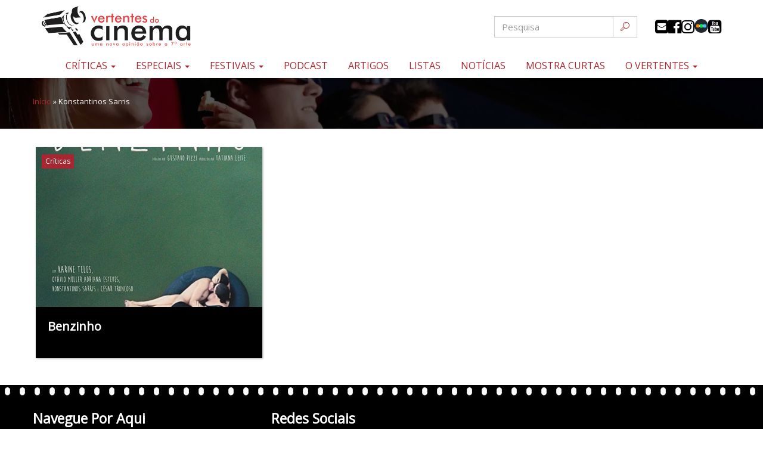

--- FILE ---
content_type: text/html; charset=UTF-8
request_url: https://vertentesdocinema.com/ator/konstantinos-sarris/
body_size: 12332
content:
<!DOCTYPE html>
<html class="no-js" lang="pt-BR">
<head>
	<meta charset="UTF-8" />
	<!-- Google Tag Manager -->
	<script>(function(w,d,s,l,i){w[l]=w[l]||[];w[l].push({'gtm.start':
	new Date().getTime(),event:'gtm.js'});var f=d.getElementsByTagName(s)[0],
	j=d.createElement(s),dl=l!='dataLayer'?'&l='+l:'';j.async=true;j.src=
	'https://www.googletagmanager.com/gtm.js?id='+i+dl;f.parentNode.insertBefore(j,f);
	})(window,document,'script','dataLayer','GTM-N28HD9Z');</script>
	<!-- End Google Tag Manager -->	
	<meta name="viewport" content="width=device-width, initial-scale=1.0" />
	<link rel="profile" href="https://gmpg.org/xfn/11" />
	<link rel="pingback" href="https://vertentesdocinema.com/xmlrpc.php" />
  			<!--[if lt IE 9]>
	<script src="https://vertentesdocinema.com/wp-content/themes/odin/assets/js/html5.js"></script>
	<![endif]-->     
	<link href="https://fonts.googleapis.com/css?family=Fjalla+One|Open+Sans&display=swap" rel="stylesheet">
  		
	<meta name='robots' content='index, follow, max-image-preview:large, max-snippet:-1, max-video-preview:-1' />

	<!-- This site is optimized with the Yoast SEO plugin v26.3 - https://yoast.com/wordpress/plugins/seo/ -->
	<title>Arquivos Konstantinos Sarris | Vertentes do Cinema</title>
	<link rel="canonical" href="https://vertentesdocinema.com/ator/konstantinos-sarris/" />
	<meta property="og:locale" content="pt_BR" />
	<meta property="og:type" content="article" />
	<meta property="og:title" content="Arquivos Konstantinos Sarris | Vertentes do Cinema" />
	<meta property="og:url" content="https://vertentesdocinema.com/ator/konstantinos-sarris/" />
	<meta property="og:site_name" content="Vertentes do Cinema" />
	<meta property="og:image" content="https://i0.wp.com/vertentesdocinema.com/wp-content/uploads/2016/09/logo.png?fit=480%2C140&ssl=1" />
	<meta property="og:image:width" content="480" />
	<meta property="og:image:height" content="140" />
	<meta property="og:image:type" content="image/png" />
	<script type="application/ld+json" class="yoast-schema-graph">{"@context":"https://schema.org","@graph":[{"@type":"CollectionPage","@id":"https://vertentesdocinema.com/ator/konstantinos-sarris/","url":"https://vertentesdocinema.com/ator/konstantinos-sarris/","name":"Arquivos Konstantinos Sarris | Vertentes do Cinema","isPartOf":{"@id":"https://vertentesdocinema.com/#website"},"primaryImageOfPage":{"@id":"https://vertentesdocinema.com/ator/konstantinos-sarris/#primaryimage"},"image":{"@id":"https://vertentesdocinema.com/ator/konstantinos-sarris/#primaryimage"},"thumbnailUrl":"https://i0.wp.com/vertentesdocinema.com/wp-content/uploads/2018/01/benzinho-poster.jpg?fit=730%2C1080&ssl=1","breadcrumb":{"@id":"https://vertentesdocinema.com/ator/konstantinos-sarris/#breadcrumb"},"inLanguage":"pt-BR"},{"@type":"ImageObject","inLanguage":"pt-BR","@id":"https://vertentesdocinema.com/ator/konstantinos-sarris/#primaryimage","url":"https://i0.wp.com/vertentesdocinema.com/wp-content/uploads/2018/01/benzinho-poster.jpg?fit=730%2C1080&ssl=1","contentUrl":"https://i0.wp.com/vertentesdocinema.com/wp-content/uploads/2018/01/benzinho-poster.jpg?fit=730%2C1080&ssl=1","width":730,"height":1080},{"@type":"BreadcrumbList","@id":"https://vertentesdocinema.com/ator/konstantinos-sarris/#breadcrumb","itemListElement":[{"@type":"ListItem","position":1,"name":"Início","item":"https://vertentesdocinema.com/"},{"@type":"ListItem","position":2,"name":"Konstantinos Sarris"}]},{"@type":"WebSite","@id":"https://vertentesdocinema.com/#website","url":"https://vertentesdocinema.com/","name":"Vertentes do Cinema","description":"Uma nova opinião sobre a sétima arte","publisher":{"@id":"https://vertentesdocinema.com/#organization"},"potentialAction":[{"@type":"SearchAction","target":{"@type":"EntryPoint","urlTemplate":"https://vertentesdocinema.com/?s={search_term_string}"},"query-input":{"@type":"PropertyValueSpecification","valueRequired":true,"valueName":"search_term_string"}}],"inLanguage":"pt-BR"},{"@type":"Organization","@id":"https://vertentesdocinema.com/#organization","name":"Vertentes do Cinema","alternateName":"Uma nova opinião sobre a sétima arte","url":"https://vertentesdocinema.com/","logo":{"@type":"ImageObject","inLanguage":"pt-BR","@id":"https://vertentesdocinema.com/#/schema/logo/image/","url":"https://vertentesdocinema.com/wp-content/uploads/2019/04/Logo-Vertentes.png","contentUrl":"https://vertentesdocinema.com/wp-content/uploads/2019/04/Logo-Vertentes.png","width":1857,"height":561,"caption":"Vertentes do Cinema"},"image":{"@id":"https://vertentesdocinema.com/#/schema/logo/image/"},"sameAs":["http://www.facebook.com/vertentesdocinema/","https://x.com/cinemavertentes","http://www.instagram.com/vertentesdocinema/"]}]}</script>
	<!-- / Yoast SEO plugin. -->


<link rel='dns-prefetch' href='//secure.gravatar.com' />
<link rel='dns-prefetch' href='//www.googletagmanager.com' />
<link rel='dns-prefetch' href='//stats.wp.com' />
<link rel='dns-prefetch' href='//jetpack.wordpress.com' />
<link rel='dns-prefetch' href='//s0.wp.com' />
<link rel='dns-prefetch' href='//public-api.wordpress.com' />
<link rel='dns-prefetch' href='//0.gravatar.com' />
<link rel='dns-prefetch' href='//1.gravatar.com' />
<link rel='dns-prefetch' href='//2.gravatar.com' />
<link rel='dns-prefetch' href='//widgets.wp.com' />
<link rel='preconnect' href='//c0.wp.com' />
<link rel='preconnect' href='//i0.wp.com' />
<link rel="alternate" type="application/rss+xml" title="Feed para Vertentes do Cinema &raquo;" href="https://vertentesdocinema.com/feed/" />
<link rel="alternate" type="application/rss+xml" title="Feed de comentários para Vertentes do Cinema &raquo;" href="https://vertentesdocinema.com/comments/feed/" />
<link rel="alternate" type="application/rss+xml" title="Feed para Vertentes do Cinema &raquo; Konstantinos Sarris Ator" href="https://vertentesdocinema.com/ator/konstantinos-sarris/feed/" />
<style id='wp-img-auto-sizes-contain-inline-css' type='text/css'>
img:is([sizes=auto i],[sizes^="auto," i]){contain-intrinsic-size:3000px 1500px}
/*# sourceURL=wp-img-auto-sizes-contain-inline-css */
</style>

<link rel='stylesheet' id='odin-style-css' href='https://vertentesdocinema.com/wp-content/themes/odin/assets/css/style.css?ver=18' type='text/css' media='all' />
<link rel='stylesheet' id='icomoon-css' href='https://vertentesdocinema.com/wp-content/themes/odin/assets/fonts/icomoon/style.css?ver=18' type='text/css' media='all' />
<link rel='stylesheet' id='owlCss-css' href='https://vertentesdocinema.com/wp-content/themes/odin/assets/js/libs/owlcarousel/owl.carousel.min.css?ver=18' type='text/css' media='all' />
<link rel='stylesheet' id='owlCssCustom-css' href='https://vertentesdocinema.com/wp-content/themes/odin/assets/js/libs/owlcarousel/owl.theme.custom.css?ver=18' type='text/css' media='all' />
<link rel='stylesheet' id='sbi_styles-css' href='https://vertentesdocinema.com/wp-content/plugins/instagram-feed/css/sbi-styles.min.css?ver=6.10.0' type='text/css' media='all' />
<style id='wp-emoji-styles-inline-css' type='text/css'>

	img.wp-smiley, img.emoji {
		display: inline !important;
		border: none !important;
		box-shadow: none !important;
		height: 1em !important;
		width: 1em !important;
		margin: 0 0.07em !important;
		vertical-align: -0.1em !important;
		background: none !important;
		padding: 0 !important;
	}
/*# sourceURL=wp-emoji-styles-inline-css */
</style>
<link rel='stylesheet' id='wp-block-library-css' href='https://c0.wp.com/c/6.9/wp-includes/css/dist/block-library/style.min.css' type='text/css' media='all' />
<style id='global-styles-inline-css' type='text/css'>
:root{--wp--preset--aspect-ratio--square: 1;--wp--preset--aspect-ratio--4-3: 4/3;--wp--preset--aspect-ratio--3-4: 3/4;--wp--preset--aspect-ratio--3-2: 3/2;--wp--preset--aspect-ratio--2-3: 2/3;--wp--preset--aspect-ratio--16-9: 16/9;--wp--preset--aspect-ratio--9-16: 9/16;--wp--preset--color--black: #000000;--wp--preset--color--cyan-bluish-gray: #abb8c3;--wp--preset--color--white: #ffffff;--wp--preset--color--pale-pink: #f78da7;--wp--preset--color--vivid-red: #cf2e2e;--wp--preset--color--luminous-vivid-orange: #ff6900;--wp--preset--color--luminous-vivid-amber: #fcb900;--wp--preset--color--light-green-cyan: #7bdcb5;--wp--preset--color--vivid-green-cyan: #00d084;--wp--preset--color--pale-cyan-blue: #8ed1fc;--wp--preset--color--vivid-cyan-blue: #0693e3;--wp--preset--color--vivid-purple: #9b51e0;--wp--preset--gradient--vivid-cyan-blue-to-vivid-purple: linear-gradient(135deg,rgb(6,147,227) 0%,rgb(155,81,224) 100%);--wp--preset--gradient--light-green-cyan-to-vivid-green-cyan: linear-gradient(135deg,rgb(122,220,180) 0%,rgb(0,208,130) 100%);--wp--preset--gradient--luminous-vivid-amber-to-luminous-vivid-orange: linear-gradient(135deg,rgb(252,185,0) 0%,rgb(255,105,0) 100%);--wp--preset--gradient--luminous-vivid-orange-to-vivid-red: linear-gradient(135deg,rgb(255,105,0) 0%,rgb(207,46,46) 100%);--wp--preset--gradient--very-light-gray-to-cyan-bluish-gray: linear-gradient(135deg,rgb(238,238,238) 0%,rgb(169,184,195) 100%);--wp--preset--gradient--cool-to-warm-spectrum: linear-gradient(135deg,rgb(74,234,220) 0%,rgb(151,120,209) 20%,rgb(207,42,186) 40%,rgb(238,44,130) 60%,rgb(251,105,98) 80%,rgb(254,248,76) 100%);--wp--preset--gradient--blush-light-purple: linear-gradient(135deg,rgb(255,206,236) 0%,rgb(152,150,240) 100%);--wp--preset--gradient--blush-bordeaux: linear-gradient(135deg,rgb(254,205,165) 0%,rgb(254,45,45) 50%,rgb(107,0,62) 100%);--wp--preset--gradient--luminous-dusk: linear-gradient(135deg,rgb(255,203,112) 0%,rgb(199,81,192) 50%,rgb(65,88,208) 100%);--wp--preset--gradient--pale-ocean: linear-gradient(135deg,rgb(255,245,203) 0%,rgb(182,227,212) 50%,rgb(51,167,181) 100%);--wp--preset--gradient--electric-grass: linear-gradient(135deg,rgb(202,248,128) 0%,rgb(113,206,126) 100%);--wp--preset--gradient--midnight: linear-gradient(135deg,rgb(2,3,129) 0%,rgb(40,116,252) 100%);--wp--preset--font-size--small: 13px;--wp--preset--font-size--medium: 20px;--wp--preset--font-size--large: 36px;--wp--preset--font-size--x-large: 42px;--wp--preset--spacing--20: 0.44rem;--wp--preset--spacing--30: 0.67rem;--wp--preset--spacing--40: 1rem;--wp--preset--spacing--50: 1.5rem;--wp--preset--spacing--60: 2.25rem;--wp--preset--spacing--70: 3.38rem;--wp--preset--spacing--80: 5.06rem;--wp--preset--shadow--natural: 6px 6px 9px rgba(0, 0, 0, 0.2);--wp--preset--shadow--deep: 12px 12px 50px rgba(0, 0, 0, 0.4);--wp--preset--shadow--sharp: 6px 6px 0px rgba(0, 0, 0, 0.2);--wp--preset--shadow--outlined: 6px 6px 0px -3px rgb(255, 255, 255), 6px 6px rgb(0, 0, 0);--wp--preset--shadow--crisp: 6px 6px 0px rgb(0, 0, 0);}:where(.is-layout-flex){gap: 0.5em;}:where(.is-layout-grid){gap: 0.5em;}body .is-layout-flex{display: flex;}.is-layout-flex{flex-wrap: wrap;align-items: center;}.is-layout-flex > :is(*, div){margin: 0;}body .is-layout-grid{display: grid;}.is-layout-grid > :is(*, div){margin: 0;}:where(.wp-block-columns.is-layout-flex){gap: 2em;}:where(.wp-block-columns.is-layout-grid){gap: 2em;}:where(.wp-block-post-template.is-layout-flex){gap: 1.25em;}:where(.wp-block-post-template.is-layout-grid){gap: 1.25em;}.has-black-color{color: var(--wp--preset--color--black) !important;}.has-cyan-bluish-gray-color{color: var(--wp--preset--color--cyan-bluish-gray) !important;}.has-white-color{color: var(--wp--preset--color--white) !important;}.has-pale-pink-color{color: var(--wp--preset--color--pale-pink) !important;}.has-vivid-red-color{color: var(--wp--preset--color--vivid-red) !important;}.has-luminous-vivid-orange-color{color: var(--wp--preset--color--luminous-vivid-orange) !important;}.has-luminous-vivid-amber-color{color: var(--wp--preset--color--luminous-vivid-amber) !important;}.has-light-green-cyan-color{color: var(--wp--preset--color--light-green-cyan) !important;}.has-vivid-green-cyan-color{color: var(--wp--preset--color--vivid-green-cyan) !important;}.has-pale-cyan-blue-color{color: var(--wp--preset--color--pale-cyan-blue) !important;}.has-vivid-cyan-blue-color{color: var(--wp--preset--color--vivid-cyan-blue) !important;}.has-vivid-purple-color{color: var(--wp--preset--color--vivid-purple) !important;}.has-black-background-color{background-color: var(--wp--preset--color--black) !important;}.has-cyan-bluish-gray-background-color{background-color: var(--wp--preset--color--cyan-bluish-gray) !important;}.has-white-background-color{background-color: var(--wp--preset--color--white) !important;}.has-pale-pink-background-color{background-color: var(--wp--preset--color--pale-pink) !important;}.has-vivid-red-background-color{background-color: var(--wp--preset--color--vivid-red) !important;}.has-luminous-vivid-orange-background-color{background-color: var(--wp--preset--color--luminous-vivid-orange) !important;}.has-luminous-vivid-amber-background-color{background-color: var(--wp--preset--color--luminous-vivid-amber) !important;}.has-light-green-cyan-background-color{background-color: var(--wp--preset--color--light-green-cyan) !important;}.has-vivid-green-cyan-background-color{background-color: var(--wp--preset--color--vivid-green-cyan) !important;}.has-pale-cyan-blue-background-color{background-color: var(--wp--preset--color--pale-cyan-blue) !important;}.has-vivid-cyan-blue-background-color{background-color: var(--wp--preset--color--vivid-cyan-blue) !important;}.has-vivid-purple-background-color{background-color: var(--wp--preset--color--vivid-purple) !important;}.has-black-border-color{border-color: var(--wp--preset--color--black) !important;}.has-cyan-bluish-gray-border-color{border-color: var(--wp--preset--color--cyan-bluish-gray) !important;}.has-white-border-color{border-color: var(--wp--preset--color--white) !important;}.has-pale-pink-border-color{border-color: var(--wp--preset--color--pale-pink) !important;}.has-vivid-red-border-color{border-color: var(--wp--preset--color--vivid-red) !important;}.has-luminous-vivid-orange-border-color{border-color: var(--wp--preset--color--luminous-vivid-orange) !important;}.has-luminous-vivid-amber-border-color{border-color: var(--wp--preset--color--luminous-vivid-amber) !important;}.has-light-green-cyan-border-color{border-color: var(--wp--preset--color--light-green-cyan) !important;}.has-vivid-green-cyan-border-color{border-color: var(--wp--preset--color--vivid-green-cyan) !important;}.has-pale-cyan-blue-border-color{border-color: var(--wp--preset--color--pale-cyan-blue) !important;}.has-vivid-cyan-blue-border-color{border-color: var(--wp--preset--color--vivid-cyan-blue) !important;}.has-vivid-purple-border-color{border-color: var(--wp--preset--color--vivid-purple) !important;}.has-vivid-cyan-blue-to-vivid-purple-gradient-background{background: var(--wp--preset--gradient--vivid-cyan-blue-to-vivid-purple) !important;}.has-light-green-cyan-to-vivid-green-cyan-gradient-background{background: var(--wp--preset--gradient--light-green-cyan-to-vivid-green-cyan) !important;}.has-luminous-vivid-amber-to-luminous-vivid-orange-gradient-background{background: var(--wp--preset--gradient--luminous-vivid-amber-to-luminous-vivid-orange) !important;}.has-luminous-vivid-orange-to-vivid-red-gradient-background{background: var(--wp--preset--gradient--luminous-vivid-orange-to-vivid-red) !important;}.has-very-light-gray-to-cyan-bluish-gray-gradient-background{background: var(--wp--preset--gradient--very-light-gray-to-cyan-bluish-gray) !important;}.has-cool-to-warm-spectrum-gradient-background{background: var(--wp--preset--gradient--cool-to-warm-spectrum) !important;}.has-blush-light-purple-gradient-background{background: var(--wp--preset--gradient--blush-light-purple) !important;}.has-blush-bordeaux-gradient-background{background: var(--wp--preset--gradient--blush-bordeaux) !important;}.has-luminous-dusk-gradient-background{background: var(--wp--preset--gradient--luminous-dusk) !important;}.has-pale-ocean-gradient-background{background: var(--wp--preset--gradient--pale-ocean) !important;}.has-electric-grass-gradient-background{background: var(--wp--preset--gradient--electric-grass) !important;}.has-midnight-gradient-background{background: var(--wp--preset--gradient--midnight) !important;}.has-small-font-size{font-size: var(--wp--preset--font-size--small) !important;}.has-medium-font-size{font-size: var(--wp--preset--font-size--medium) !important;}.has-large-font-size{font-size: var(--wp--preset--font-size--large) !important;}.has-x-large-font-size{font-size: var(--wp--preset--font-size--x-large) !important;}
/*# sourceURL=global-styles-inline-css */
</style>

<style id='classic-theme-styles-inline-css' type='text/css'>
/*! This file is auto-generated */
.wp-block-button__link{color:#fff;background-color:#32373c;border-radius:9999px;box-shadow:none;text-decoration:none;padding:calc(.667em + 2px) calc(1.333em + 2px);font-size:1.125em}.wp-block-file__button{background:#32373c;color:#fff;text-decoration:none}
/*# sourceURL=/wp-includes/css/classic-themes.min.css */
</style>
<link rel='stylesheet' id='contact-form-7-css' href='https://vertentesdocinema.com/wp-content/plugins/contact-form-7/includes/css/styles.css?ver=6.1.4' type='text/css' media='all' />
<script type="text/javascript" src="https://c0.wp.com/c/6.9/wp-includes/js/jquery/jquery.min.js" id="jquery-core-js"></script>
<script type="text/javascript" src="https://c0.wp.com/c/6.9/wp-includes/js/jquery/jquery-migrate.min.js" id="jquery-migrate-js"></script>

<!-- Snippet da etiqueta do Google (gtag.js) adicionado pelo Site Kit -->
<!-- Snippet do Google Análises adicionado pelo Site Kit -->
<script type="text/javascript" src="https://www.googletagmanager.com/gtag/js?id=GT-5DC8CW5" id="google_gtagjs-js" async></script>
<script type="text/javascript" id="google_gtagjs-js-after">
/* <![CDATA[ */
window.dataLayer = window.dataLayer || [];function gtag(){dataLayer.push(arguments);}
gtag("set","linker",{"domains":["vertentesdocinema.com"]});
gtag("js", new Date());
gtag("set", "developer_id.dZTNiMT", true);
gtag("config", "GT-5DC8CW5");
 window._googlesitekit = window._googlesitekit || {}; window._googlesitekit.throttledEvents = []; window._googlesitekit.gtagEvent = (name, data) => { var key = JSON.stringify( { name, data } ); if ( !! window._googlesitekit.throttledEvents[ key ] ) { return; } window._googlesitekit.throttledEvents[ key ] = true; setTimeout( () => { delete window._googlesitekit.throttledEvents[ key ]; }, 5 ); gtag( "event", name, { ...data, event_source: "site-kit" } ); }; 
//# sourceURL=google_gtagjs-js-after
/* ]]> */
</script>
<!-- start Simple Custom CSS and JS -->
<style type="text/css">
.media.vertical .caption .media-heading,
.media.vertical .media-body .media-heading{font-size:18px;line-height:21px}
time.entry-date{
	background-position: left;
	background-size: 16px;
	padding-left: 18px;
	font-size: 14px;
}
.grid-modelo-card,
.grid-modelo-card-2,
.grid-modelo-vertical{
	width:100%;
	display:grid;
	grid-template-columns:1fr 1fr;
	gap:1rem;
}
.grid-modelo-card article,
.grid-modelo-card-2 article,
.grid-modelo-vertical article{
	margin-bottom:0;
}
.icones,
#header .page-header .menu-topo .icones{
	display:flex;
	flex-flow:row wrap;
	gap:5px;
}
.caption ul.marcador li{margin-right:5px}
section.entrevistas{display:block!important}
section.escura{
	background:#000;
}
section.cinza{
	background:#ededed;
}
section.escura .headline-title{
	color:#fff;
}
.well .headline-title{
	margin-top:15px
}
.edicoes-anteriores .btn{
	font-size:18px;
	padding:4px 8px;
}
.ar16x9{
	height:0;
	width:100%;
	padding-bottom:56.5%;
	background-repeat:no-repeat;
	background-position:center;
	background-size:cover;
}
.headline-title{
	font-size:36px;
	line-height:48px;
	margin:0 auto 50px auto;
}
.headline-title:after{
	content:'';
	background:url(https://vertentesdocinema.com/wp-content/themes/odin/assets/images/rabisco3.svg) no-repeat center;
	background-size:contain;
	display:block;
	width:200px;
	height:20px;
	margin:0 auto;
}
.fs-huge{font-size:21px;}
.imagem-categoria{border:solid 1px #eee}
.mb-0{margin-bottom:0!important}
.mt-0{margin-top:0!important}
.mt-1{margin-top:1rem!important}
.mt-2{margin-top:2rem!important}
.grid-festival .list-inline{position:relative;bottom:30px}
.grid-festival{max-width:100%;flex-basis:100%}
.grid-festival .well{
	background:#f9f5f5;
	height: 100%;
	margin-bottom: 0;
	padding:15px;
	display: flex;
	flex-flow: column wrap;
	align-items: center;
	justify-content: space-around;
}
.grid-festival .well .edicoes-anteriores.swiper-container{margin-bottom:0}
.grid-festival .descricao{
	text-align:justify;
	font-size:14px;
	margin-bottom:30px;
}
.embed-container { 
	position: relative; 
	padding-bottom: 56.25%;
	overflow: hidden;
	max-width: 100%;
	height: auto;
} 

.embed-container iframe,
.embed-container object,
.embed-container embed { 
	position: absolute;
	top: 0;
	left: 0;
	width: 100%;
	height: 100%;
}
.festivais-outros .festival{
	position:relative;
	display: flex;
    flex-flow: column;
}
.festivais-outros .btn-cta{
	position: absolute;
	right: 0;
	bottom: 0;
	margin: 0;
}
.festivais-outros .media>.caption>.entry-date{
	padding-right:85px;
}
.d-none{display:none !important}
.home section.curtas{padding:0}
.home section.curtas .premiado span{	
	border: solid 2px;
	padding: .5rem 1rem;
	border-radius: 1rem;
	box-shadow: 0 0 .5rem #fff;
	font-size: 2.5rem;
	line-height: 3rem;
}
.home section.curtas .premiado .btn{
	padding: 1.5rem;
	font-size: 2rem;
}
#curtanovertentes .textura{padding-left:15px;padding-right:15px;}
#curtanovertentes h3{
	font-family:"Aclonica", Arial, sans-serif;
	font-size: 3rem;
	line-height: 3.5rem;
	margin: 0;
	text-shadow:3px 3px 3px rgba(0,0,0,.75);
}
#curtanovertentes h4{
	font-family: "Allerta Stencil", Arial, sans-serif;
	color: #9F111B;
	font-size: 2.5rem;		
	margin:2rem 0 0 0;	
	text-shadow: 0 0 3px #fff;
}
#curtanovertentes .row{
	display: flex;
	flex-flow: row wrap;	
	justify-content: center;	
}
#curtanovertentes .row>div{
	display: flex;
	flex-flow: column wrap;
	align-items: center;
	justify-content: space-between;
	gap: 2rem;	
}
#curtanovertentes #clockdiv{margin:0}
#curtanovertentes .titulo{
	font-size:1.75rem;
	line-height:2.25rem;
	text-shadow:1px 1px 1px rgba(0,0,0,.75);
}
#curtanovertentes .premiado .titulo{
	font-size:2.25rem;
	line-height:2.75rem;
	margin-bottom:0;
	text-shadow:3px 3px 3px rgba(0,0,0,.75);
}
#curtanovertentes .proximo{
	font-size:1.75rem;
	line-height:2.25rem;
}
#curtanovertentes .proximo{
	font-size:1.5rem;
	line-height:2rem;
}
section.curtas.dark .headline-title{
	margin-bottom:30px;	
}
section.curtas .proximo p{
	text-shadow:1px 1px 1px rgba(0,0,0,.75);
}
@media(max-width:767px){
	.media .caption .media-heading,
	.media .media-body .media-heading{font-size:16px;line-height:18px}
	.navbar-brand{
		float:none;
		margin:0 auto;
		display:block;
		width:250px;
	}
	.navbar-brand img{width:100%}
	.home .headline-title{
		margin:20px auto;
	}
	.home .title-tabs.list-inline{
		margin-top:0;
		
	}
	.home .title-tabs.list-inline a{
		padding:4px;
	}
	#curtanovertentes .row{
		gap: 2rem;	
	}	
	#curtanovertentes .headline-title span .title{
		font-size:2.5rem;
	}
	#header .page-header .menu-topo .icones{
		align-items: center;
		justify-content: center;
		margin: 10px;
	}
	.title-tabs.list-inline > li a{font-size:16px}
	#novidadesCarousel .carousel-caption h3{
		font-size:21px;
		line-height:28px;
		text-align:center;		
	}
}
#novidadesCarousel .carousel-caption h3{
	font-family: "Fjalla One",Times,serif;
}
@media(min-width:768px){
	.festivais-outros{
		display:grid;
		grid-template-columns:1fr 1fr 1fr;
		gap:2rem;
	}
	.grid-modelo-card,
	.grid-modelo-card-2,
	.grid-modelo-vertical{
		grid-template-columns:1fr 1fr 1fr 1fr;
	}
	#curtanovertentes #clockdiv{
		font-size:5rem;
	}
	#curtanovertentes #clockdiv > div{
		padding:5px 10px 30px 10px;		
	}
	.home section.curtas .premiado span{
		border: solid 4px;
		padding: 1rem 2rem;
		border-radius: 2rem;
		box-shadow: 0 0 1rem #fff;		
		font-size:4rem;
		line-height:5rem;
	}	
	#curtanovertentes .row>div{
		gap:2rem;
	}
	#curtanovertentes h3{
		font-size:5rem;
		line-height:6.5rem;
		margin-bottom:3rem;
	}	
	.home section.curtas .premiado .btn{
		padding: 2rem;
		font-size: 3rem;
	}
	#curtanovertentes h4{
		font-size:3rem;
	}
	#curtanovertentes .titulo{
		font-size:2rem;
		line-height:2.75rem;
	}
	#curtanovertentes .proximo{
		font-size:2rem;
		line-height:2.5rem;
	}	
	#curtanovertentes .premiado .titulo{
		font-size:3rem;
		line-height:4rem;
	}
		.grid-festival > .row{	
		display: flex;
		flex-flow: row wrap;
		justify-content: space-between;
	}
	.grid-festival > .col{	
		height:100%;
		display: flex;
		flex-flow: column wrap;
		justify-content: space-between;
	}
}</style>
<!-- end Simple Custom CSS and JS -->
<meta name="generator" content="Site Kit by Google 1.170.0" />	<style>img#wpstats{display:none}</style>
		<link rel="icon" href="https://i0.wp.com/vertentesdocinema.com/wp-content/uploads/2019/05/cropped-Favicon-Vertentes-Oficial.png?fit=32%2C32&#038;ssl=1" sizes="32x32" />
<link rel="icon" href="https://i0.wp.com/vertentesdocinema.com/wp-content/uploads/2019/05/cropped-Favicon-Vertentes-Oficial.png?fit=192%2C192&#038;ssl=1" sizes="192x192" />
<link rel="apple-touch-icon" href="https://i0.wp.com/vertentesdocinema.com/wp-content/uploads/2019/05/cropped-Favicon-Vertentes-Oficial.png?fit=180%2C180&#038;ssl=1" />
<meta name="msapplication-TileImage" content="https://i0.wp.com/vertentesdocinema.com/wp-content/uploads/2019/05/cropped-Favicon-Vertentes-Oficial.png?fit=270%2C270&#038;ssl=1" />
		<style type="text/css" id="wp-custom-css">
			.comment.media{background:transparent;color:#000;box-shadow:none;}
#modalCurta .modal-footer{text-align:inherit}
@media(max-width:480px){
	.video-wrapper{margin-bottom:2rem}
  section.curtas .premiado h3{
    font-size: 36px;
		margin:0;
  }
	section.curtas .premiado .titulo{font-size:24px;}
	section.curtas .proximo .titulo{font-size:18px;}
	section.curtas .proximo h3{font-size:36px;}
	section.curtas .proximo p{margin-bottom:5px;}
}
section.noticias .media.card{
	position:relative;
	margin:0;
}
section.noticias .media.card .caption{
	position: absolute;
  bottom: 0;
  background: rgba(0, 0, 0, 0.75);
  height: auto;
	width:100%;
	padding:1.5rem;
}
section.noticias .media.card .caption .media-heading{
	font-size:16px;
}
.home section.entrevistas,.home section.eventos{display:none !important}
.noticias .media.card .marcador{display:none;}
.media .caption .marcador{display:inline-block;}
.media .caption .media-heading, .media .media-body .media-heading {font-size:20px}
body{font-size:16px}
aside.entry-meta.well ul, aside.entry-meta.well p{font-size:14px}
.wp-embed-aspect-4-3 .wp-block-embed__wrapper{position:relative;padding-bottom:67.1053%;height:0}
.wp-embed-aspect-16-9 .wp-block-embed__wrapper{position:relative;padding-bottom:56.25%;height:0}
.wp-embed-aspect-4-3 .wp-block-embed__wrapper iframe,
.wp-embed-aspect-16-9 .wp-block-embed__wrapper iframe{position:absolute;top:0;left:0;width:100%;height:100%}
@media(min-width:768px){
	.wp-video .mejs-video{height:0 !important;padding-bottom:66.7% !important}
  .wp-video .mejs-video .wp-video-shortcode{height:revert-layer !important}
}
#content img.size-full{max-width:none;width:100%;height:auto;}		</style>
		</head>
<body class="archive tax-ator term-konstantinos-sarris term-3709 wp-theme-odin">
<!-- Google Tag Manager (noscript) -->
<noscript><iframe src="https://www.googletagmanager.com/ns.html?id=GTM-N28HD9Z"
height="0" width="0" style="display:none;visibility:hidden"></iframe></noscript>
<!-- End Google Tag Manager (noscript) -->	
    <a id="skippy" class="sr-only sr-only-focusable" href="#content">
    <div class="container">
      <span class="skiplink-text">Pular para o conteúdo</span>
    </div>
  </a>  
<header id="header" role="banner">
  <div class="container">
    <div class="page-header row iguala-altura">
      <div class="col-sm-4 col-xs-12">
        <p class="sr-only">Uma nova opinião sobre a sétima arte</p>	
				<a class="navbar-brand" href="https://vertentesdocinema.com/" title="Vertentes do Cinema" rel="home">
					<img src="https://i0.wp.com/vertentesdocinema.com/wp-content/uploads/2024/10/logo-vertentes-cinema.webp?fit=443%2C123&#038;ssl=1" class="img-responsive" alt="Logo Vertentes do Cinema, uma nova opinião sobre a 7ª arte" />					
				</a>
				      </div>          
      <div class="col-sm-8 col-xs-12 menu-topo">
        <div class="box-formulario">
          <form method="get" id="searchform" class="form-inline" action="https://vertentesdocinema.com/" role="search">
	<div class="input-group">
		<input type="search" class="form-control" name="s" id="s" value="" placeholder="Pesquisa" />
		<span class="input-group-btn">
			<button type="submit" class="btn" value="Pesquisa">
				<i class="icon-search"></i>          
			</button>
		</span><!-- /input-group-btn -->
    </div><!-- /input-group -->
</form><!-- /searchform -->        </div>
        <div class="icones"><a href="https://vertentesdocinema.com/contato/" title="Link externo para nosso Contato" target="_blank" class="icon-envelope-square"></a><a href="https://facebook.com/vertentesdocinema/" title="Link externo para nosso Facebook" target="_blank" class="icon-facebook-official"></a><a href="https://instagram.com/vertentesdocinema/" title="Link externo para nosso Instagram" target="_blank" class="icon-instagram"></a><a href="https://letterboxd.com/cinemavertentes/" title="Link externo para nosso LetterBoxD" target="_blank" class="icon-letterboxd"></a><a href="https://youtube.com/@vertentesdocinema/" title="Link externo para nosso YouTube" target="_blank" class="icon-youtube-square"></a></div>             
      </div>    
    </div><!-- .page-header-->        
  </div> 
  
  <div id="main-navigation" class="navbar navbar-default">
    <div class="container">
      <div class="navbar-header">						
        <button type="button" class="navbar-toggle" data-toggle="collapse" data-target=".navbar-main-navigation">
            <span class="glyphicon glyphicon-menu-hamburger"></span> MENU
        </button>	
      </div>        
      <nav class="collapse navbar-collapse navbar-main-navigation" role="navigation">
        <ul id="menu-principal" class="nav navbar-nav"><li id="menu-item-9882" class="menu-item menu-item-type-custom menu-item-object-custom menu-item-has-children menu-item-9882 dropdown"><a title="Críticas" href="#" data-toggle="dropdown" class="dropdown-toggle">Críticas <span class="caret"></span></a>
<ul role="menu" class=" dropdown-menu">
	<li id="menu-item-57314" class="menu-item menu-item-type-taxonomy menu-item-object-category menu-item-57314"><a title="Nos cinemas" href="https://vertentesdocinema.com/categoria/nos-cinemas/">Nos cinemas</a></li>
	<li id="menu-item-9358" class="menu-item menu-item-type-taxonomy menu-item-object-category menu-item-9358"><a title="Curtas" href="https://vertentesdocinema.com/categoria/curta/">Curtas</a></li>
	<li id="menu-item-12890" class="menu-item menu-item-type-taxonomy menu-item-object-category menu-item-12890"><a title="Em Casa" href="https://vertentesdocinema.com/categoria/series/">Em Casa</a></li>
	<li id="menu-item-9370" class="menu-item menu-item-type-taxonomy menu-item-object-category menu-item-9370"><a title="Todos os Filmes" href="https://vertentesdocinema.com/categoria/criticas/">Todos os Filmes</a></li>
</ul>
</li>
<li id="menu-item-44128" class="menu-item menu-item-type-taxonomy menu-item-object-category menu-item-has-children menu-item-44128 dropdown"><a title="Especiais" href="#" data-toggle="dropdown" class="dropdown-toggle">Especiais <span class="caret"></span></a>
<ul role="menu" class=" dropdown-menu">
	<li id="menu-item-57954" class="menu-item menu-item-type-post_type menu-item-object-page menu-item-57954"><a title="Todos" href="https://vertentesdocinema.com/especiais/">Todos</a></li>
	<li id="menu-item-60296" class="menu-item menu-item-type-taxonomy menu-item-object-category menu-item-60296"><a title="Especial Yorgos Lanthimos" href="https://vertentesdocinema.com/categoria/especiais/especial-yorgos-lanthimos/">Especial Yorgos Lanthimos</a></li>
	<li id="menu-item-60297" class="menu-item menu-item-type-taxonomy menu-item-object-category menu-item-60297"><a title="Especial Regina Miranda" href="https://vertentesdocinema.com/categoria/especiais/especial-regina-miranda/">Especial Regina Miranda</a></li>
	<li id="menu-item-60299" class="menu-item menu-item-type-taxonomy menu-item-object-category menu-item-60299"><a title="Especial Kleber Mendonça Filho" href="https://vertentesdocinema.com/categoria/especiais/especial-kleber-mendonca-filho/">Especial Kleber Mendonça Filho</a></li>
	<li id="menu-item-55591" class="menu-item menu-item-type-taxonomy menu-item-object-category menu-item-55591"><a title="Especial Patrícia Niedermeier" href="https://vertentesdocinema.com/categoria/especiais/especial-patricia-niedermeier/">Especial Patrícia Niedermeier</a></li>
	<li id="menu-item-44135" class="menu-item menu-item-type-taxonomy menu-item-object-category menu-item-44135"><a title="Especial Cavi Borges" href="https://vertentesdocinema.com/categoria/especiais/especial-cavi-borges/">Especial Cavi Borges</a></li>
	<li id="menu-item-60298" class="menu-item menu-item-type-taxonomy menu-item-object-category menu-item-60298"><a title="Especial Susanna Lira" href="https://vertentesdocinema.com/categoria/especiais/especial-susanna-lira/">Especial Susanna Lira</a></li>
	<li id="menu-item-57390" class="menu-item menu-item-type-taxonomy menu-item-object-category menu-item-57390"><a title="Especial Gabriel Mascaro" href="https://vertentesdocinema.com/categoria/especiais/especial-gabriel-mascaro/">Especial Gabriel Mascaro</a></li>
</ul>
</li>
<li id="menu-item-9349" class="menu-item menu-item-type-custom menu-item-object-custom menu-item-has-children menu-item-9349 dropdown"><a title="Festivais" href="#" data-toggle="dropdown" class="dropdown-toggle">Festivais <span class="caret"></span></a>
<ul role="menu" class=" dropdown-menu">
	<li id="menu-item-22746" class="menu-item menu-item-type-post_type menu-item-object-page menu-item-22746"><a title="Todos" href="https://vertentesdocinema.com/festivais/">Todos</a></li>
	<li id="menu-item-55592" class="menu-item menu-item-type-taxonomy menu-item-object-category menu-item-55592"><a title="CineBH 2024" href="https://vertentesdocinema.com/categoria/festivais/cinebh/cinebh-2024/">CineBH 2024</a></li>
	<li id="menu-item-55593" class="menu-item menu-item-type-taxonomy menu-item-object-category menu-item-55593"><a title="CineOP 2024" href="https://vertentesdocinema.com/categoria/festivais/cineop/cineop-2024/">CineOP 2024</a></li>
	<li id="menu-item-55595" class="menu-item menu-item-type-taxonomy menu-item-object-category menu-item-55595"><a title="Mostra de Tiradentes 2024" href="https://vertentesdocinema.com/categoria/festivais/festival-mostra-tiradentes/mostra-de-tiradentes-2024/">Mostra de Tiradentes 2024</a></li>
	<li id="menu-item-55596" class="menu-item menu-item-type-taxonomy menu-item-object-category menu-item-55596"><a title="Festival de Gramado 2024" href="https://vertentesdocinema.com/categoria/festivais/festival-gramado/festival-de-gramado-2024/">Festival de Gramado 2024</a></li>
	<li id="menu-item-55597" class="menu-item menu-item-type-taxonomy menu-item-object-category menu-item-55597"><a title="É Tudo Verdade 2024" href="https://vertentesdocinema.com/categoria/festivais/e-tudo-verdade/e-tudo-verdade-2024/">É Tudo Verdade 2024</a></li>
	<li id="menu-item-55594" class="menu-item menu-item-type-taxonomy menu-item-object-category menu-item-55594"><a title="Festival do Rio 2023" href="https://vertentesdocinema.com/categoria/festivais/festival-rio/festival-do-rio-2023/">Festival do Rio 2023</a></li>
	<li id="menu-item-47883" class="menu-item menu-item-type-taxonomy menu-item-object-category menu-item-47883"><a title="Festival de Cannes" href="https://vertentesdocinema.com/categoria/festivais/festival-cannes/festival-de-cannes-2022/">Festival de Cannes</a></li>
	<li id="menu-item-35555" class="menu-item menu-item-type-taxonomy menu-item-object-category menu-item-35555"><a title="Festival de Berlim" href="https://vertentesdocinema.com/categoria/festivais/festival-berlim/festival-de-berlim-2021/">Festival de Berlim</a></li>
	<li id="menu-item-47992" class="menu-item menu-item-type-taxonomy menu-item-object-category menu-item-47992"><a title="Olhar de Cinema" href="https://vertentesdocinema.com/categoria/festivais/olhar-de-cinema/olhar-de-cinema-2022/">Olhar de Cinema</a></li>
	<li id="menu-item-47991" class="menu-item menu-item-type-taxonomy menu-item-object-category menu-item-47991"><a title="Festival de Vitória" href="https://vertentesdocinema.com/categoria/festivais/festival-de-vitoria/festival-de-vitoria-2022/">Festival de Vitória</a></li>
	<li id="menu-item-33069" class="menu-item menu-item-type-taxonomy menu-item-object-category menu-item-33069"><a title="Festival de Brasília" href="https://vertentesdocinema.com/categoria/festivais/festival-brasilia/festival-de-brasilia-2020/">Festival de Brasília</a></li>
	<li id="menu-item-33846" class="menu-item menu-item-type-taxonomy menu-item-object-category menu-item-33846"><a title="Mostra de São Paulo" href="https://vertentesdocinema.com/categoria/festivais/festival-mostra-sp/mostra-de-sao-paulo-2020/">Mostra de São Paulo</a></li>
</ul>
</li>
<li id="menu-item-9360" class="menu-item menu-item-type-taxonomy menu-item-object-category menu-item-9360"><a title="PodCast" href="https://vertentesdocinema.com/categoria/podcast/">PodCast</a></li>
<li id="menu-item-9477" class="menu-item menu-item-type-taxonomy menu-item-object-category menu-item-9477"><a title="Artigos" href="https://vertentesdocinema.com/categoria/artigo/">Artigos</a></li>
<li id="menu-item-22748" class="menu-item menu-item-type-taxonomy menu-item-object-category menu-item-22748"><a title="Listas" href="https://vertentesdocinema.com/categoria/listas/">Listas</a></li>
<li id="menu-item-9609" class="menu-item menu-item-type-taxonomy menu-item-object-category menu-item-9609"><a title="Notícias" href="https://vertentesdocinema.com/categoria/noticias/">Notícias</a></li>
<li id="menu-item-51858" class="menu-item menu-item-type-taxonomy menu-item-object-category menu-item-51858"><a title="Mostra Curtas" href="https://vertentesdocinema.com/categoria/mostra-de-curtas/mostra-um-curta-por-dia/">Mostra Curtas</a></li>
<li id="menu-item-22749" class="menu-item menu-item-type-post_type menu-item-object-page menu-item-has-children menu-item-22749 dropdown"><a title="O Vertentes" href="#" data-toggle="dropdown" class="dropdown-toggle">O Vertentes <span class="caret"></span></a>
<ul role="menu" class=" dropdown-menu">
	<li id="menu-item-22750" class="menu-item menu-item-type-post_type menu-item-object-page menu-item-22750"><a title="Sobre" href="https://vertentesdocinema.com/sobre/">Sobre</a></li>
	<li id="menu-item-22751" class="menu-item menu-item-type-post_type menu-item-object-page menu-item-22751"><a title="Quem Somos" href="https://vertentesdocinema.com/quem-somos/">Quem Somos</a></li>
	<li id="menu-item-22752" class="menu-item menu-item-type-post_type menu-item-object-page menu-item-22752"><a title="Contato" href="https://vertentesdocinema.com/contato/">Contato</a></li>
</ul>
</li>
</ul>          
      </nav><!-- .navbar-collapse -->             
    </div><!--.container-->
  </div><!-- #main-navigation-->  
</header><!-- #header -->

    <section class='page-header textura'>
      <div class="container">
        <p id="breadcrumbs"><span><span><a href="https://vertentesdocinema.com/">Início</a></span> » <span class="breadcrumb_last" aria-current="page">Konstantinos Sarris</span></span></p>      </div>
    </section><!-- .page-header -->
<div class="container">  <main id="content" class="content-area" tabindex="-1" role="main">  <article id="post-14606" class="post-14606 post type-post status-publish format-standard has-post-thumbnail hentry category-cinebh category-cinebh-2024 category-criticas category-especiais category-especial-karine-teles category-festivais category-festival-gramado category-festival-de-gramado-2018 category-festival-sundance genero-drama nacionalidade-brasil avaliacao-541 diretor-gustavo-pizzi ator-adriana-esteves ator-cesar-troncoso ator-karine-teles ator-konstantinos-sarris ator-otavio-muller-2">

<div class="media card">
  <a href="https://vertentesdocinema.com/critica-benzinho-loveling/" title="Mais sobre Benzinho">    <div class="media-img">
    <img class="wp-image-thumb img-responsive img-fluid" src="https://vertentesdocinema.com/wp-content/uploads/2018/01/benzinho-poster-640x450.jpg" width="640" height="450" alt="Benzinho" /><ul class="marcador"><li>Críticas</li></ul>    </div>
    <div class="caption">            <h3 class="media-heading">Benzinho</h3>           
    </div>  
  </a>
</div> 
	
</article><!-- #post-## -->  </main><!-- #main --></div><footer id="footer">
  <div class="ponto-branco"></div>      
  <div class="container">
    <div class="widgets-rodape row">
      <div class="col-sm-4 col-xs-12">
      <aside id="nav_menu-2" class="widget widget_nav_menu"><h3 class="widgettitle widget-title">Navegue Por Aqui</h3><div class="menu-rodape-container"><ul id="menu-rodape" class="menu"><li id="menu-item-9292" class="menu-item menu-item-type-post_type menu-item-object-page menu-item-9292"><a href="https://vertentesdocinema.com/sobre/">Sobre</a></li>
<li id="menu-item-9610" class="menu-item menu-item-type-taxonomy menu-item-object-category menu-item-9610"><a href="https://vertentesdocinema.com/categoria/criticas/">Críticas</a></li>
<li id="menu-item-57902" class="menu-item menu-item-type-post_type menu-item-object-page menu-item-57902"><a href="https://vertentesdocinema.com/festivais/">Festivais</a></li>
<li id="menu-item-9612" class="menu-item menu-item-type-taxonomy menu-item-object-category menu-item-9612"><a href="https://vertentesdocinema.com/categoria/eventos/mostras/">Mostras</a></li>
<li id="menu-item-9613" class="menu-item menu-item-type-taxonomy menu-item-object-category menu-item-9613"><a href="https://vertentesdocinema.com/categoria/curta/">Curtas</a></li>
<li id="menu-item-9866" class="menu-item menu-item-type-taxonomy menu-item-object-category menu-item-9866"><a href="https://vertentesdocinema.com/categoria/videos/">Vídeos</a></li>
<li id="menu-item-23258" class="menu-item menu-item-type-taxonomy menu-item-object-category menu-item-23258"><a href="https://vertentesdocinema.com/categoria/listas/">Listas</a></li>
<li id="menu-item-9616" class="menu-item menu-item-type-taxonomy menu-item-object-category menu-item-9616"><a href="https://vertentesdocinema.com/categoria/noticias/">Notícias</a></li>
<li id="menu-item-57903" class="menu-item menu-item-type-post_type menu-item-object-page menu-item-57903"><a href="https://vertentesdocinema.com/contato/">Contato</a></li>
</ul></div></aside>                
      </div>
      <div class="col-sm-4 col-xs-12">
      <h3 class="widgettitle widget-title">Redes Sociais</h3>
      <ul class="list-inline fs-large"><li><a href="https://vertentesdocinema.com/contato/" title="Link externo para nosso Contato" target="_blank" class="icon-envelope-square"></a></li><li><a href="https://facebook.com/vertentesdocinema/" title="Link externo para nosso Facebook" target="_blank" class="icon-facebook-official"></a></li><li><a href="https://instagram.com/vertentesdocinema/" title="Link externo para nosso Instagram" target="_blank" class="icon-instagram"></a></li><li><a href="https://letterboxd.com/cinemavertentes/" title="Link externo para nosso LetterBoxD" target="_blank" class="icon-letterboxd"></a></li><li><a href="https://youtube.com/@vertentesdocinema/" title="Link externo para nosso YouTube" target="_blank" class="icon-youtube-square"></a></li></ul>            </div>
      <div class="col-sm-4 col-xs-12">
                      
      </div>
    </div>    
    <div class="creditos text-center">	
      <p>&copy;2009 - 2026 <a href="https://vertentesdocinema.com/wp-login.php" style="color:#fff;font-weight:bold">Vertentes do Cinema</a> - Todos os direitos reservados</p>
      <p>Desenvolvimento: <a href="//hm2.com.br" title="Conheça nosso site" style="color:#fff;font-weight:bold">HM2</a></p>
    </div>        						
  </div>      
</footer><!-- #footer -->
<script type="speculationrules">
{"prefetch":[{"source":"document","where":{"and":[{"href_matches":"/*"},{"not":{"href_matches":["/wp-*.php","/wp-admin/*","/wp-content/uploads/*","/wp-content/*","/wp-content/plugins/*","/wp-content/themes/odin/*","/*\\?(.+)"]}},{"not":{"selector_matches":"a[rel~=\"nofollow\"]"}},{"not":{"selector_matches":".no-prefetch, .no-prefetch a"}}]},"eagerness":"conservative"}]}
</script>
<!-- Instagram Feed JS -->
<script type="text/javascript">
var sbiajaxurl = "https://vertentesdocinema.com/wp-admin/admin-ajax.php";
</script>
<script type="text/javascript" src="https://vertentesdocinema.com/wp-content/themes/odin/assets/js/main.min.js?ver=18" id="odin-main-min-js"></script>
<script type="text/javascript" src="https://vertentesdocinema.com/wp-content/themes/odin/assets/js/corrige-ancora.js?ver=18" id="corrige-ancora-js"></script>
<script type="text/javascript" src="https://vertentesdocinema.com/wp-content/themes/odin/assets/js/libs/owlcarousel/owl.carousel.min.js?ver=18" id="owlCarousel-js"></script>
<script type="text/javascript" src="https://vertentesdocinema.com/wp-content/themes/odin/assets/js/libs/owlcarousel/ativacao.js?ver=18" id="owlCarouselAtivar-js"></script>
<script type="text/javascript" src="https://c0.wp.com/c/6.9/wp-includes/js/dist/hooks.min.js" id="wp-hooks-js"></script>
<script type="text/javascript" src="https://c0.wp.com/c/6.9/wp-includes/js/dist/i18n.min.js" id="wp-i18n-js"></script>
<script type="text/javascript" id="wp-i18n-js-after">
/* <![CDATA[ */
wp.i18n.setLocaleData( { 'text direction\u0004ltr': [ 'ltr' ] } );
//# sourceURL=wp-i18n-js-after
/* ]]> */
</script>
<script type="text/javascript" src="https://vertentesdocinema.com/wp-content/plugins/contact-form-7/includes/swv/js/index.js?ver=6.1.4" id="swv-js"></script>
<script type="text/javascript" id="contact-form-7-js-translations">
/* <![CDATA[ */
( function( domain, translations ) {
	var localeData = translations.locale_data[ domain ] || translations.locale_data.messages;
	localeData[""].domain = domain;
	wp.i18n.setLocaleData( localeData, domain );
} )( "contact-form-7", {"translation-revision-date":"2025-05-19 13:41:20+0000","generator":"GlotPress\/4.0.1","domain":"messages","locale_data":{"messages":{"":{"domain":"messages","plural-forms":"nplurals=2; plural=n > 1;","lang":"pt_BR"},"Error:":["Erro:"]}},"comment":{"reference":"includes\/js\/index.js"}} );
//# sourceURL=contact-form-7-js-translations
/* ]]> */
</script>
<script type="text/javascript" id="contact-form-7-js-before">
/* <![CDATA[ */
var wpcf7 = {
    "api": {
        "root": "https:\/\/vertentesdocinema.com\/wp-json\/",
        "namespace": "contact-form-7\/v1"
    },
    "cached": 1
};
//# sourceURL=contact-form-7-js-before
/* ]]> */
</script>
<script type="text/javascript" src="https://vertentesdocinema.com/wp-content/plugins/contact-form-7/includes/js/index.js?ver=6.1.4" id="contact-form-7-js"></script>
<script type="text/javascript" src="https://vertentesdocinema.com/wp-content/plugins/google-site-kit/dist/assets/js/googlesitekit-events-provider-contact-form-7-40476021fb6e59177033.js" id="googlesitekit-events-provider-contact-form-7-js" defer></script>
<script type="text/javascript" id="jetpack-stats-js-before">
/* <![CDATA[ */
_stq = window._stq || [];
_stq.push([ "view", {"v":"ext","blog":"160933632","post":"0","tz":"-3","srv":"vertentesdocinema.com","arch_tax_ator":"konstantinos-sarris","arch_results":"1","j":"1:15.4"} ]);
_stq.push([ "clickTrackerInit", "160933632", "0" ]);
//# sourceURL=jetpack-stats-js-before
/* ]]> */
</script>
<script type="text/javascript" src="https://stats.wp.com/e-202604.js" id="jetpack-stats-js" defer="defer" data-wp-strategy="defer"></script>
<script id="wp-emoji-settings" type="application/json">
{"baseUrl":"https://s.w.org/images/core/emoji/17.0.2/72x72/","ext":".png","svgUrl":"https://s.w.org/images/core/emoji/17.0.2/svg/","svgExt":".svg","source":{"concatemoji":"https://vertentesdocinema.com/wp-includes/js/wp-emoji-release.min.js?ver=6.9"}}
</script>
<script type="module">
/* <![CDATA[ */
/*! This file is auto-generated */
const a=JSON.parse(document.getElementById("wp-emoji-settings").textContent),o=(window._wpemojiSettings=a,"wpEmojiSettingsSupports"),s=["flag","emoji"];function i(e){try{var t={supportTests:e,timestamp:(new Date).valueOf()};sessionStorage.setItem(o,JSON.stringify(t))}catch(e){}}function c(e,t,n){e.clearRect(0,0,e.canvas.width,e.canvas.height),e.fillText(t,0,0);t=new Uint32Array(e.getImageData(0,0,e.canvas.width,e.canvas.height).data);e.clearRect(0,0,e.canvas.width,e.canvas.height),e.fillText(n,0,0);const a=new Uint32Array(e.getImageData(0,0,e.canvas.width,e.canvas.height).data);return t.every((e,t)=>e===a[t])}function p(e,t){e.clearRect(0,0,e.canvas.width,e.canvas.height),e.fillText(t,0,0);var n=e.getImageData(16,16,1,1);for(let e=0;e<n.data.length;e++)if(0!==n.data[e])return!1;return!0}function u(e,t,n,a){switch(t){case"flag":return n(e,"\ud83c\udff3\ufe0f\u200d\u26a7\ufe0f","\ud83c\udff3\ufe0f\u200b\u26a7\ufe0f")?!1:!n(e,"\ud83c\udde8\ud83c\uddf6","\ud83c\udde8\u200b\ud83c\uddf6")&&!n(e,"\ud83c\udff4\udb40\udc67\udb40\udc62\udb40\udc65\udb40\udc6e\udb40\udc67\udb40\udc7f","\ud83c\udff4\u200b\udb40\udc67\u200b\udb40\udc62\u200b\udb40\udc65\u200b\udb40\udc6e\u200b\udb40\udc67\u200b\udb40\udc7f");case"emoji":return!a(e,"\ud83e\u1fac8")}return!1}function f(e,t,n,a){let r;const o=(r="undefined"!=typeof WorkerGlobalScope&&self instanceof WorkerGlobalScope?new OffscreenCanvas(300,150):document.createElement("canvas")).getContext("2d",{willReadFrequently:!0}),s=(o.textBaseline="top",o.font="600 32px Arial",{});return e.forEach(e=>{s[e]=t(o,e,n,a)}),s}function r(e){var t=document.createElement("script");t.src=e,t.defer=!0,document.head.appendChild(t)}a.supports={everything:!0,everythingExceptFlag:!0},new Promise(t=>{let n=function(){try{var e=JSON.parse(sessionStorage.getItem(o));if("object"==typeof e&&"number"==typeof e.timestamp&&(new Date).valueOf()<e.timestamp+604800&&"object"==typeof e.supportTests)return e.supportTests}catch(e){}return null}();if(!n){if("undefined"!=typeof Worker&&"undefined"!=typeof OffscreenCanvas&&"undefined"!=typeof URL&&URL.createObjectURL&&"undefined"!=typeof Blob)try{var e="postMessage("+f.toString()+"("+[JSON.stringify(s),u.toString(),c.toString(),p.toString()].join(",")+"));",a=new Blob([e],{type:"text/javascript"});const r=new Worker(URL.createObjectURL(a),{name:"wpTestEmojiSupports"});return void(r.onmessage=e=>{i(n=e.data),r.terminate(),t(n)})}catch(e){}i(n=f(s,u,c,p))}t(n)}).then(e=>{for(const n in e)a.supports[n]=e[n],a.supports.everything=a.supports.everything&&a.supports[n],"flag"!==n&&(a.supports.everythingExceptFlag=a.supports.everythingExceptFlag&&a.supports[n]);var t;a.supports.everythingExceptFlag=a.supports.everythingExceptFlag&&!a.supports.flag,a.supports.everything||((t=a.source||{}).concatemoji?r(t.concatemoji):t.wpemoji&&t.twemoji&&(r(t.twemoji),r(t.wpemoji)))});
//# sourceURL=https://vertentesdocinema.com/wp-includes/js/wp-emoji-loader.min.js
/* ]]> */
</script>
<script defer src="https://static.cloudflareinsights.com/beacon.min.js/vcd15cbe7772f49c399c6a5babf22c1241717689176015" integrity="sha512-ZpsOmlRQV6y907TI0dKBHq9Md29nnaEIPlkf84rnaERnq6zvWvPUqr2ft8M1aS28oN72PdrCzSjY4U6VaAw1EQ==" data-cf-beacon='{"version":"2024.11.0","token":"dbfc8bfccb0c430295ce0b403b7d4dbc","r":1,"server_timing":{"name":{"cfCacheStatus":true,"cfEdge":true,"cfExtPri":true,"cfL4":true,"cfOrigin":true,"cfSpeedBrain":true},"location_startswith":null}}' crossorigin="anonymous"></script>
</body>
</html>


<!-- Page cached by LiteSpeed Cache 7.7 on 2026-01-19 11:30:35 -->